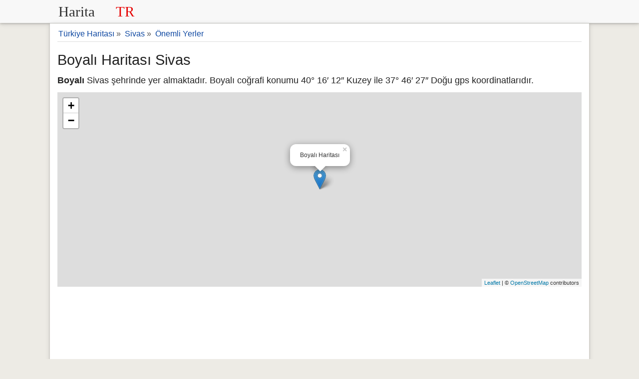

--- FILE ---
content_type: text/html; charset=UTF-8
request_url: https://www.haritatr.com/harita/Boyali/98625
body_size: 6821
content:
<!doctype html>
<html lang="tr">
<head>
<meta charset="utf-8" />
<meta name="viewport" content="width=device-width, initial-scale=1.0" />
<link rel="shortcut icon" type="image/png" href="/favicon.png" />
<style>header,main{box-shadow:0 2px 4px 0 rgba(0,0,0,.16),0 2px 10px 0 rgba(0,0,0,.12)}.row:after,header svg,label,header,main,footer{display:block}main,select{background-color:#fff}.button,footer{text-align:center}*{box-sizing:border-box;margin:0;padding:0}html{font-family:sans-serif;font-size:18px;overflow-y:scroll}body{line-height:1.6;font-weight:400;background-color:#EDEBE5;color:#222}.row:after{content:"";clear:both}[class*=col-]{padding:5px;float:left;width:100%}.col-6{padding:5px}h1,h2,h3,h4,h5,h6{font-weight:400;line-height:1.5;margin:15px 0 5px 0}h1{font-size:1.6em}h2{font-size:1.5em}h3{font-size:1.4em}h4,h5{font-size:1.3em}a,a:visited{color:#0d47a1;text-decoration:none}a:hover{color:#111}p{margin:5px 0 10px}ul{padding-left:20px;list-style-type:square}li a{padding:12px 5px;line-height:36px}header{background-color:#f8f8f8;z-index:1;-webkit-font-smoothing:antialiased;margin-bottom:1px}header .row,main{max-width:1080px;margin:0 auto}form,label{margin:5px 0}main{padding:1px 15px 40px;min-height:500px;border-bottom:0}footer{background-color:#424242;border-top:1px solid #ddd;font-size:90%;padding:20px 0;color:#e0e0e0}.button,select{font-size:100%}footer a,footer a:visited{color:#eaeaea}footer a:hover{color:#ddd}footer ul{padding-left:0}label.noblock{padding:2px 12px}fieldset{border:0}form{padding:0;display:initial}.button,.list-horizontal li,select{display:inline-block}form .col-6{padding:5px}select{height:2.25em}input,select,textarea{padding:.5em .6em;margin-right:5px;border:1px solid #ccc;box-shadow:inset 0 1px 3px #ddd;border-radius:4px;display:inline-block;font-size:100%;-webkit-box-sizing:border-box;-moz-box-sizing:border-box}legend{font-weight:600;border-bottom:1px dashed #ccc}pre{background-color:#f7f7f7;overflow:auto;font-family:monospace;padding:10px}.button{letter-spacing:1px;border:0;line-height:normal;white-space:nowrap;vertical-align:baseline;cursor:pointer;padding:.5em 1em;margin:5px 0;color:#fff;background-color:#E45510;border-radius:2px}.button:focus,.button:hover{opacity:.9}.button:focus{outline:0}.button-small{font-size:90%}.share-on-twitter{background:#166277}.share-on-facebook{background:#3B5997}.share-on-googleplus{background:#D64937}.sosyal .button{font-size:80%;border-radius:0;padding:8px 6px;color:#fff;margin-right:4px;text-shadow:0 1px 2px #333}.sosyal{margin:5px 0}table{margin-bottom:21px;border-collapse:collapse;border:1px solid #ddd;width:95%}th{background-color:#EAE4D0}td,th{padding:8px 5px;text-align:left}tr{border-bottom:1px solid #ddd}tr:nth-child(odd){background-color:#fff}tr:nth-child(even){background-color:#f7f7f7}.bg-gray,.bgrs,.form{background-color:#f8f8f8}.form{margin:1px 0;padding:5px 10px}.list-horizontal,.list-vertical{list-style-type:none}.list-horizontal li a{padding:2px}.list-vertical li{width:100%;border-bottom:1px dotted #333}.list-vertical li a{display:block;padding:2px 0}#breadcrumb div,.noblock{display:inline-block}.list-horizontal li a:before,.list-vertical li a:before{content:"\00bb";padding-right:5px;color:#bbb}#breadcrumb{min-height:27px;font-size:.875em;padding:5px 0 1px;color:#555;border-bottom:1px solid #ddd}#breadcrumb div{margin:2px}.center{text-align:center}.rounded{border-radius:4px;-webkit-border-radius:4px}.margin10{margin:10px 0}.saga{text-align:right}.full-width{width:100%}.bgrs{padding:5px}.golge{box-shadow:0 2px 4px 0 rgba(0,0,0,.16),0 2px 10px 0 rgba(0,0,0,.12)}.margin20{margin:20px 0}.margin10a{display:block;margin:10px auto}time,ul .date{color:#555;font-size:85%;display:block}.beyazbg{background-color:#fff;margin-bottom:20px}.reklamalani{text-align:center;margin:10px 0}.toggle{display:none;width:40px;height:40px;cursor:pointer;left:6px;top:12px;position:absolute}.toggle:after{content:'';display:block;width:27px;height:3px;background:#777;margin:5px;box-shadow:0 8px 0 #777,0 16px 0 #777}.cd-top{overflow:hidden;display:inline-block;height:40px;width:40px;position:fixed;bottom:40px;right:10px;z-index:10;font-size:36px;line-height:55px;color:#fff;background-color:rgba(125,125,125,.5);visibility:hidden;opacity:0;border-radius:4px;-webkit-border-radius:4px;-webkit-transition:opacity .3s 0s,visibility 0s .3s;-moz-transition:opacity .3s 0s,visibility 0s .3s;transition:opacity .3s 0s,visibility 0s .3s}.cd-top:hover{opacity:1;color:#eee}.cd-is-visible{visibility:visible;opacity:1}.yarimliste{font-size:14px;columns:2;-webkit-columns:2;-moz-columns:2}.besliliste{columns:5;-webkit-columns:5;-moz-columns:5}.dortluliste{columns:4;-webkit-columns:4;-moz-columns:4}.ucluliste{columns:3;-webkit-columns:3;-moz-columns:3}.ikililiste{columns:2;-webkit-columns:2;-moz-columns:2}.besliliste,.dortluliste,.ikililiste,.ucluliste{padding:10px;list-style-position:inside}@media (max-width:480px){#map{height:270px !important}.bgrs,.form{margin:1px 0}.m2{width:50%}.m2 input{width:98%}html{font-size:16px}main,.yorumd{padding:5px}[class*=col-]{padding:1px}header{text-align:center;height:2em}header .saga{display:none}.form{padding:5px}header svg{display:inline-block;height:30px}.sosyal{display:block}h1,h2,h3,h4,h5,h6{line-height:1.4;margin:10px 0 5px 0}h1{font-size:1.4em}h2{font-size:1.3em}h3,h4,h5{font-size:1.2em}td,th{padding:4px 3px}.cd-top{right:5px;bottom:5px}input,select,textarea{margin-bottom:3px;margin-right:0}.button{padding:.5em}#harita,#haritatr{border:0!important;max-height:320px}.besliliste,.dortluliste,.ucluliste{columns:2;-webkit-columns:2;-moz-columns:2}.ikililiste{columns:1;-webkit-columns:1;-moz-columns:1}}@media only screen and (min-width:768px){.col-6{width:50%}}@media print{body{background-color:#fff;color:#111}.content{box-shadow:none;padding:1px}#breadcrumb,.reklamalani,.sosyal{display:none}tr{border-bottom:1px solid #ccc}h1,h2,h3,h4,h5{text-align:left;font-weight:700}}
#map{height:390px} #yorummesaj{background-color:#eef5b0;padding:10px}.yorumlar{padding:1px}.yorumd{background-color:#fffee4;overflow:auto;border-radius:2px;padding:10px;margin:5px 0;border:1px solid #ddd}.yorumy{font-weight:600}.yorumd .date{color:#555;font-size:85%;float:right}.yorumd p{border-top:1px dashed #ccc;clear:left}.yorumlar form{display:block;margin:15px 0;background-color:#f7f6f5;padding:10px;border:1px solid #ddd}.yorumlar legend{font-style:italic;color:#777}.cse-branding-bottom,.cse-branding-right{margin:0;padding:0;zoom:1}.cse-branding-bottom:after,.cse-branding-right:after{content:".";display:block;height:0;clear:both;visibility:hidden}.cse-branding-text{font:10px Arial}.cse-branding-form form{margin-bottom:0;padding-bottom:0}.cse-branding-bottom .cse-branding-logo,.cse-branding-bottom .cse-branding-text{display:block;float:left}.cse-branding-bottom .cse-branding-form{margin-bottom:3px}.cse-branding-bottom .cse-branding-logo{padding:0}.cse-branding-bottom .cse-branding-text{padding-top:4px}.cse-branding-right .cse-branding-form{float:left;margin-right:4px}.cse-branding-right .cse-branding-logo,.cse-branding-right .cse-branding-text{margin-left:4px}.cse-branding-right .cse-branding-logo{padding:0}.cse-branding-right .cse-branding-text{margin-top:-4px}</style>
<!-- Global site tag (gtag.js) - Google Analytics -->
<script async src="https://www.googletagmanager.com/gtag/js?id=UA-129377267-1"></script>
<script>
  window.dataLayer = window.dataLayer || [];
  function gtag(){dataLayer.push(arguments);}
  gtag('js', new Date());
  gtag('config', 'UA-129377267-1');
</script>
    <script data-ad-client="ca-pub-9305950582188072" async src="https://pagead2.googlesyndication.com/pagead/js/adsbygoogle.js"></script>

<title>Boyalı Haritası Sivas 40&#176; 16&#8242; 12&#8243; Kuzey 37&#176; 46&#8242; 27&#8243; Doğu</title>
<meta name="Description" content="Boyalı haritası ve uydu görüntüleri, Sivas iline bağlı Boyalı nerede haritada konumu 40&#176; 16&#8242; 12&#8243; Kuzey 37&#176; 46&#8242; 27&#8243; Doğu." />
<link rel="canonical" href="https://www.haritatr.com/harita/Boyali/98625" />
<meta property="og:url" content="https://www.haritatr.com/harita/Boyali/98625" />
<meta property="og:type" content="website" />
<meta property="og:title" content="Boyalı Haritası Sivas 40&#176; 16&#8242; 12&#8243; Kuzey 37&#176; 46&#8242; 27&#8243; Doğu" />
<script type="application/ld+json">{"@context":"http://schema.org","@type":"Place","geo":{"@type":"GeoCoordinates","latitude":"40.27025","longitude":"37.77424"},"name":"Boyalı"}</script>
<link rel="stylesheet" href="https://unpkg.com/leaflet@1.7.1/dist/leaflet.css"
      integrity="sha512-xodZBNTC5n17Xt2atTPuE1HxjVMSvLVW9ocqUKLsCC5CXdbqCmblAshOMAS6/keqq/sMZMZ19scR4PsZChSR7A=="
      crossorigin=""/>
</head>
<body>
<header>
<div class="row">
<div class="col-6">
<a href="/" title="Türkiye Haritası"><svg version="1.1" xmlns="http://www.w3.org/2000/svg" xmlns:xlink="http://www.w3.org/1999/xlink" x="0" y="0" width="172" height="36" viewBox="0, 0, 200, 44"><g id="Layer_1" transform="translate(-79, -191.5)"><text transform="matrix(1, 0, 0, 1, 182.414, 213.5)"><tspan x="-94.414" y="12" font-family="Courier-Bold" font-size="36" kerning="2" fill="#303030">Harita</tspan><tspan x="47.207" y="12" font-family="Courier-Bold" font-size="36" kerning="2" fill="#E60000">TR</tspan></text></g></svg></a>
</div>
<div class="col-6 saga">

</div>
</div>
</header><main>
<div id="breadcrumb">
<div itemscope itemtype="http://data-vocabulary.org/Breadcrumb">
<a href="/" title="Türkiye Haritası" itemprop="url"><span itemprop="title">Türkiye Haritası</span></a> &raquo;
</div>
<div itemscope itemtype="http://data-vocabulary.org/Breadcrumb">
<a href="/sivas-haritasi-s3a" itemprop="url" title="Sivas Haritası"><span itemprop="title">Sivas</span></a> &raquo;
</div>
<div itemscope itemtype="http://data-vocabulary.org/Breadcrumb">
<a href="/sivas/onemliyerler/58/1.html" itemprop="url" title="Önemli Yerler"><span itemprop="title">Önemli Yerler</span></a>
</div></div>
<h1>Boyalı Haritası Sivas</h1>
<p><strong>Boyalı</strong> Sivas şehrinde yer almaktadır. Boyalı coğrafi konumu 40&#176; 16&#8242; 12&#8243; Kuzey ile 37&#176; 46&#8242; 27&#8243; Doğu gps koordinatlarıdır.</p>
    <div id="map"></div>
  <div class="reklamalani">
    <script async src="https://pagead2.googlesyndication.com/pagead/js/adsbygoogle.js"></script>
    <!-- haritaTR2021 -->
    <ins class="adsbygoogle"
         style="display:block"
         data-ad-client="ca-pub-9305950582188072"
         data-ad-slot="1483954947"
         data-ad-format="auto"
         data-full-width-responsive="true"></ins>
    <script>
        (adsbygoogle = window.adsbygoogle || []).push({});
    </script>
</div>
<h2>Boyalı Nerede ve Nereye Bağlı?</h2>
<p><strong>Boyalı</strong> İç Anadolu bölgesinde yer almakta olup, Sivas iline bağlıdır. <strong>Boyalı</strong> bağlı olduğu Sivas iline 87 kilometre mesafe uzaklıktadır.<em>Boyalı haritası</em> konumu 40.2703 enlem ve 37.7742 boylam olarak haritada gösterilmektedir.
</p>
<div class="sosyal">
<a href="https://www.facebook.com/sharer/sharer.php?u=https%3A%2F%2Fwww.haritatr.com%2Fharita%2FBoyali%2F98625" rel="noopener" target="_blank" class="button share-on-facebook" title="Facebook ile Paylaş">Facebook</a>
<a href="https://twitter.com/intent/tweet?url=https%3A%2F%2Fwww.haritatr.com%2Fharita%2FBoyali%2F98625&amp;via=Harita_TR" rel="noopener" target="_blank" class="button share-on-twitter" title="Twitter ile Paylaş">Twitter</a>
</div>
<h3>Boyalı Haritası Yakınındaki İlçeler</h3>
<ul class="dortluliste beyazbg golge">
<li><a href="https://www.haritatr.com/koyulhisar-haritasi-i306" title="Koyulhisar Haritası">Koyulhisar</a> (6 km)</li>
<li><a href="https://www.haritatr.com/mesudiye-haritasi-i2ba" title="Mesudiye Haritası">Mesudiye</a> (21 km)</li>
<li><a href="https://www.haritatr.com/dogansar-haritasi-i2ff" title="Doğanşar Haritası">Doğanşar</a> (21 km)</li>
<li><a href="https://www.haritatr.com/zara-haritasi-i30b" title="Zara Haritası">Zara</a> (41 km)</li>
<li><a href="https://www.haritatr.com/susehri-haritasi-i307" title="Suşehri Haritası">Suşehri</a> (29 km)</li>
<li><a href="https://www.haritatr.com/resadiye-haritasi-i31c" title="Reşadiye Haritası">Reşadiye</a> (40 km)</li>
<li><a href="https://www.haritatr.com/golkoy-haritasi-i2b2" title="Gölköy Haritası">Gölköy</a> (48 km)</li>
<li><a href="https://www.haritatr.com/ulubey-haritasi-i2bc" title="Ulubey Haritası">Ulubey</a> (67 km)</li>
</ul>
<div class="reklamalani">
<script async src="https://pagead2.googlesyndication.com/pagead/js/adsbygoogle.js"></script>
<!-- haritatr -->
<ins class="adsbygoogle"
     style="display:block"
     data-ad-client="ca-pub-9305950582188072"
     data-ad-slot="2895783894"
     data-ad-format="auto"
     data-full-width-responsive="true"></ins>
<script>
     (adsbygoogle = window.adsbygoogle || []).push({});
</script>
</div>
<h3>Boyalı Haritası Yakınında Bulunan Yerler</h3>
<p><em>Boyalı</em> çevresinde bulunan çeşitli yerler ve Boyalı ile arasındaki mesafeler.</p>
<table><tr><th>Yer</th><th>Mesafe</th></tr><tr><td><a href="https://www.haritatr.com/harita/Ortaseki/11096" title="Ortaseki Haritası">Ortaseki</a></td><td>3 km</td></tr><tr><td><a href="https://www.haritatr.com/harita/Kalebasi/99237" title="Kalebaşı Haritası">Kalebaşı</a></td><td>3.6 km</td></tr><tr><td><a href="https://www.haritatr.com/harita/Karacam/99168" title="Karaçam Haritası">Karaçam</a></td><td>4.9 km</td></tr><tr><td><a href="https://www.haritatr.com/harita/Iskenderseyh/99170" title="İskenderşeyh Haritası">İskenderşeyh</a></td><td>3.8 km</td></tr><tr><td><a href="https://www.haritatr.com/harita/Karacam-Dagi/54691" title="Karaçam Dağı Haritası">Karaçam Dağı</a></td><td>5.4 km</td></tr><tr><td><a href="https://www.haritatr.com/harita/Oyuk-Tepe/12580" title="Oyuk Tepe Haritası">Oyuk Tepe</a></td><td>6.9 km</td></tr><tr><td><a href="https://www.haritatr.com/harita/Inonu/99167" title="İnönü Haritası">İnönü</a></td><td>9.9 km</td></tr><tr><td><a href="https://www.haritatr.com/harita/Golcuk/52215" title="Gölcük Haritası">Gölcük</a></td><td>7.7 km</td></tr><tr><td><a href="https://www.haritatr.com/harita/Corak/98984" title="Çorak Haritası">Çorak</a></td><td>8 km</td></tr><tr><td><a href="https://www.haritatr.com/harita/Kadife/99191" title="Kadife Haritası">Kadife</a></td><td>9.1 km</td></tr></table><div class="reklamalani">
    <script async src="https://pagead2.googlesyndication.com/pagead/js/adsbygoogle.js"></script>
    <!-- haritaTR2021 -->
    <ins class="adsbygoogle"
         style="display:block"
         data-ad-client="ca-pub-9305950582188072"
         data-ad-slot="1483954947"
         data-ad-format="auto"
         data-full-width-responsive="true"></ins>
    <script>
        (adsbygoogle = window.adsbygoogle || []).push({});
    </script>
</div>
<div class="yorumlar" id="yorumlar">
<form id="frmyorum">
<fieldset><legend>Yorum veya Bilgi Paylaşın</legend>
<label for="yorumadsoyad">Ad Soyad</label>
<input id="yorumadsoyad" name="yorumadsoyad" type="text" maxlength="150" placeholder="Ad Soyad" required />
<label for="yorumtxt">Yorumunuz</label>
<textarea id="yorumtxt" name="yorumtxt" class="full-width" placeholder="Yorumunuz" rows="5" required></textarea>
<button type="submit" class="button" id="yorumgonder">Gönder</button>
</fieldset>
</form>
<div id="yorummesaj" class="shadow"></div>
</div>
<script>var yid = 'yer98625';
function pscm(e){e.preventDefault&&e.preventDefault();var t=document.getElementById("yorumadsoyad").value,n=document.getElementById("yorumtxt").value;if(n.length>2048)return alert("Yormunuz çok uzun!."),!1;var m=new XMLHttpRequest,o="yorumadsoyad="+encodeURIComponent(t)+"&yid="+encodeURIComponent(yid)+"&yorumtxt="+encodeURIComponent(n);return m.open("POST","/_yrme",!0),m.setRequestHeader("Content-type","application/x-www-form-urlencoded"),m.onreadystatechange=function(){4===m.readyState&&200===m.status?(document.getElementById("yorummesaj").innerHTML="&#10003; Yorumunuz kaydedildi. Onaylandıktan sonra yayınlacaktır. Teşekkür ederiz.",document.getElementById("yorumadsoyad").value="",document.getElementById("yorumtxt").value=""):document.getElementById("yorummesaj").innerHTML="Bir hata meydana geldi.",document.getElementById("yorummesaj").style.visibility="visible"},m.send(o),!1}document.getElementById("yorummesaj").style.visibility="hidden";var frmyorum=document.getElementById("frmyorum");frmyorum.attachEvent?frmyorum.attachEvent("submit",pscm):frmyorum.addEventListener("submit",pscm);</script>
</main>
<footer><p>&copy; 2011-2025 www.HaritaTR.com</p>
<ul class="list-horizontal">
<li><a href="/iletisim" title="iletişim">İletişim</a></li>
<li><a href="/gizlilik.php" title="Kullanım Koşulları">Kullanım Koşulları</a></li>
<li><a href="/yardim.php" title="Yardım">Yardım</a></li>
<li><a href="https://twitter.com/Harita_TR" title="Harita TR Twitter Sayfası" rel="noopener" target="_blank">@Harita_TR</a></li>
</ul>
<small>Sitemizde haritada gösterilen yerlerin doğrulu garanti edilmemektedir, bilgi amaçlı gösterilmektedir.</small>
<a href="javascript:void(0)" onclick="gotop();" title="Yukarı Çık" class="cd-top" id="cd-top">&#8963;</a>
</footer>
<script>
var head=document.getElementsByTagName("head")[0],insertBefore=head.insertBefore;head.insertBefore=function(e,o){e.href&&0===e.href.indexOf("https://fonts.googleapis.com/css?family=Roboto")||insertBefore.call(head,e,o)};
function gotop(){return document.body.scrollTop=document.documentElement.scrollTop=0,!1}window.onscroll=function(){var o=document.getElementsByTagName("body")[0].scrollTop;o>=100?document.getElementById("cd-top").className="cd-top cd-is-visible":document.getElementById("cd-top").className="cd-top"};
</script><script src="https://unpkg.com/leaflet@1.7.1/dist/leaflet.js"
        integrity="sha512-XQoYMqMTK8LvdxXYG3nZ448hOEQiglfqkJs1NOQV44cWnUrBc8PkAOcXy20w0vlaXaVUearIOBhiXZ5V3ynxwA=="
        crossorigin=""></script>
<script>
    let map = L.map('map').setView([40.27025,37.77424], 15);

    L.tileLayer('https://{s}.tile.openstreetmap.org/{z}/{x}/{y}.png', {
        attribution: '&copy; <a href="https://www.openstreetmap.org/copyright">OpenStreetMap</a> contributors'
    }).addTo(map);

    L.marker([40.27025,37.77424]).addTo(map)
        .bindPopup('Boyalı Haritası')
        .openPopup();
</script>
</body>
</html>

--- FILE ---
content_type: text/html; charset=utf-8
request_url: https://www.google.com/recaptcha/api2/aframe
body_size: 266
content:
<!DOCTYPE HTML><html><head><meta http-equiv="content-type" content="text/html; charset=UTF-8"></head><body><script nonce="9cEO-5d4Jspd5xJTNGebLw">/** Anti-fraud and anti-abuse applications only. See google.com/recaptcha */ try{var clients={'sodar':'https://pagead2.googlesyndication.com/pagead/sodar?'};window.addEventListener("message",function(a){try{if(a.source===window.parent){var b=JSON.parse(a.data);var c=clients[b['id']];if(c){var d=document.createElement('img');d.src=c+b['params']+'&rc='+(localStorage.getItem("rc::a")?sessionStorage.getItem("rc::b"):"");window.document.body.appendChild(d);sessionStorage.setItem("rc::e",parseInt(sessionStorage.getItem("rc::e")||0)+1);localStorage.setItem("rc::h",'1764198373875');}}}catch(b){}});window.parent.postMessage("_grecaptcha_ready", "*");}catch(b){}</script></body></html>